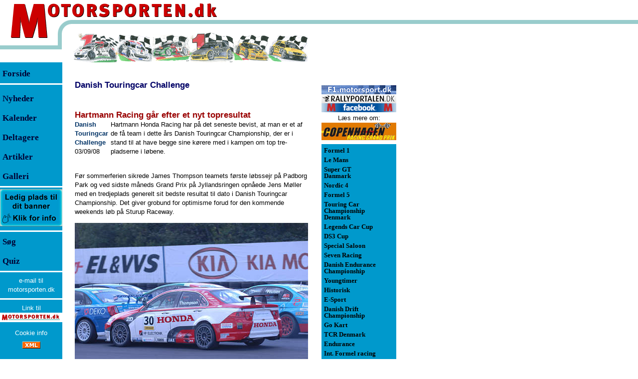

--- FILE ---
content_type: text/html; Charset=utf-8
request_url: https://www.motorsporten.dk/news.asp?aID=33129
body_size: 53970
content:
<!DOCTYPE HTML >
<html prefix="og: http://ogp.me/ns#" xmlns:fb="http://www.facebook.com/2008/fbml">
<head>
<meta http-equiv="X-UA-Compatible" content="IE=edge" />
<meta http-equiv="Content-Type" content="text/html; charset=utf-8">
<title>Motorsporten.dk - Danish Touringcar Challenge - Hartmann Racing g&#229;r efter et nyt topresultat</title>
<meta name="GENERATOR" content="Notepad">

<meta name="description" content="Hartmann Honda Racing har på det seneste bevist, at man er et af de få team i dette års Danish Touringcar Championship, der er i stand til at have begge sine kørere med i kampen om top tre-pladserne i løbene.">

<meta name="keywords" content="motorsport,nyheder,formel 1,formel-1,formula one,formula 1,race,billeder,anmeldelser,resultater,DTC,1600 challendge,supercup,advan,formel,le mans,ALMS,ELMS,cart">
<meta name="category" content="Sport">
<meta name="category" content="Motorsport">
<meta name="Identifier-URL" content="https://motorsporten.dk/">
<meta name="audience" content="alle,all">
<meta name="page-topic" content="Dansk og international motorsport. Nyheder, Resultater, Anmeldelser">
<meta name="robots" content="ALL">
<meta name="rating" content="General">
<meta name="distribution" content="global">
<meta name="language" content="DA, da, DK, dk, dansk, danish">
<meta name="robots" content="index,follow">
<meta property="fb:app_id" content="496351220407567"/>

<link rel="canonical" href="https://www.Motorsporten.dk/news.asp?aid=33129&title=Danish+Touringcar+Challenge+%2D+Hartmann+Racing+g+%23229%3Br+efter+et+nyt+topresultat" />
<meta property="og:site_name" content="Motorsporten.dk" />
<meta property="og:title" content="Danish Touringcar Challenge - Hartmann Racing g&#229;r efter et nyt topresultat" />
<meta property="og:type" content="article" />
<meta property="og:url" content="https://www.Motorsporten.dk/news.asp?aid=33129&title=Danish+Touringcar+Challenge+%2D+Hartmann+Racing+g+%23229%3Br+efter+et+nyt+topresultat" />
<meta property="og:description" content="Hartmann Honda Racing har på det seneste bevist, at man er et af de få team i dette års Danish Touringcar Championship, der er i stand til at have begge sine kørere med i kampen om top tre-pladserne i løbene." />

<meta name="twitter:card" content="summary" />
<meta name="twitter:title" content="Danish Touringcar Challenge - Hartmann Racing g&#229;r efter et nyt topresultat" />
<meta name="twitter:description" content="Hartmann Honda Racing har på det seneste bevist, at man er et af de få team i dette års Danish Touringcar Championship, der er i stand til at have begge sine kørere med i kampen om top tre-pladserne i løbene." />
<meta name="twitter:site" content="@motorsporten" />
<meta name="twitter:creator" content="@motorsporten" />


<meta property="og:image" content="https://www.motorsporten.dk/images/motorsporten.jpg" />
<meta property="article:published_time" content="2008-09-03 03:30" />
<meta property="article:section" content="Danish Touringcar Challenge" />
<link rel="publisher" href="https://www.Motorsporten.dk/"/>

<meta property="fb:admins" content="100000827931963"/>
<!--
<meta property="fb:admins" content="100005016603957,100000827931963"/>
-->
<link rel="shortcut icon" href="/favicon.ico">
<!-- Global site tag (gtag.js) - Google Analytics -->
<script async src="https://www.googletagmanager.com/gtag/js?id=G-6VMZSKY9LZ" type="text/javascript"
        data-type="application/javascript"
        data-name="googleAnalytics"></script>
<!-- Global site tag (gtag.js) - Google Analytics -->
<script async src="https://www.googletagmanager.com/gtag/js?id=UA-321189-7" type="text/javascript"
        data-type="application/javascript"
        data-name="googleAnalytics"></script>
<script type="text/javascript">
  window.dataLayer = window.dataLayer || [];
  function gtag(){dataLayer.push(arguments);}
  gtag('js', new Date());

  gtag('config', 'G-6VMZSKY9LZ');
</script>
<script async src="https://pagead2.googlesyndication.com/pagead/js/adsbygoogle.js?client=ca-pub-1952947284393364"
     crossorigin="anonymous"></script>

<!-- meta name="viewport" content="width=device-width, initial-scale=1.0" / -->
<meta name="viewport" content="width=device-width, initial-scale=0.86, maximum-scale=3.0, minimum-scale=0.86" />
<style type="text/css">html {
	height:100%;
	width:100%;
}
body {
	/* height:100%; */
	font-family:Verdana, Arial, Helvetica;
	font-size:10pt;color:#000000;
	margin:0px;padding:0px;
	background-image:url(/images/bgImage.gif);
	background-repeat:repeat-x;
}

tr.tiny td {line-height:0px; font-size: 4px;}
td  {font-family:Verdana, Arial, Helvetica;font-size:10pt;line-height:14pt;color:#000000;}

.tdListTitleCell, .tdIndexTitleCell {padding-bottom:8px}
.tdTxtCol td img  {vertical-align: bottom;}
.tdTxtCol td img[width="10"][height="8"] {vertical-align: middle;margin-top:-2px}
p, div.dCenter td[colspan="3"]  {font-family:Verdana, Arial, Helvetica;font-size:10pt;line-height:14pt;color:#000000}
div.dCenter tr[bgcolor="#CCFFFF"] td[colspan="3"] { font-size:8pt;line-height:11pt;}
div.dCenter tr td[colspan="3"]:has(hr:only-child) hr {margin-top:0px;margin-bottom:0px;}

.NoSpace {margin:0px;padding:0px}
.ForumList  {font-family:Verdana, Arial, Helvetica;font-size:8pt;color:#000000}
h1 {font-family:Verdana, Arial, Helvetica;font-size:13pt;line-height:15pt;margin-top:25pt; margin-bottom:1pt;color:#990000}
h1.newsTitle {margin-top:20pt;}
.frontContent td {padding-bottom:12pt}
.tblNewsListFront {margin-top:12pt}
.h1Dark {color:#330000;margin-top:20pt;margin-bottom:10pt;}
.rClass {font-family:Tahoma, Arial, helvetica;font-size:10pt;color:#000000}
.Small, .small {font-size:9pt}
.Smaller, .smaller {font-size:8pt}
.Smallest, .smallest {font-size:9px}
.rSmall {font-size:9pt}
.rSmaller {font-size:8pt}
.rSmallest {font-size:9px}
.rSmaller blockquote p {font-size:8pt;color:#666666}
.rSmaller blockquote td {font-size:8pt;color:#666666}
.bBlue {color:#003366}
.mLeft {font-size:13pt;font-weight:bold; line-height:29pt;color:#000033}
.mLeftF {font-size:13pt;font-weight:normal; line-height:29pt;color:#000000}
.mRight {font-size:10pt;font-weight:bold;line-height:10pt;padding:3px 0px 3px 0px;}
a {text-decoration:none;}
a.aRight {color:#000000}
a.aLink {color:#003366}
a:hover {text-decoration:underline;color:#003366}
a.aRight:hover {color:#000000}
a.aLink:hover {color:#003366}

img.spacer {
	display:block;
}

h1 a {color:#990000;}
h1 a:hover {text-decoration:underline;color:#003366}

.trFPadds, .trFPadds2, .divTopAddsM {
	display:none;
}
.trFPadds td, .trFPadds2 td {
	text-align:center;
}
.trFPadds .dFPadds {
/*	width:150px; */
/*	height:125px; */
	text-align:center;
	display:inline-block;
	vertical-align:middle;
	margin: 4px;
	border: solid 2px #0099CC;
}
.trFPadds2 .dFPadds2 {
	margin: 12px 0px 0px 0px;
}
.trFPadds .dFPadds img, .trFPadds2 .dFPadds2 img, .divTopAddsM img {
	display:block;
}
.topTable {
}

.topmenu {
	display:none;
}
.ifAdds468 {
	width:468px;
	border:0px;
}

.tdClassIndexAdSpine320, .ifAdSpine320 {
	display:none;
}

table>tbody>tr>td>img[width="468"][height="1"] {
	max-width:100% !important;
	height:1px;
display:inline-block;
float:left;
}


@media (max-width: 820px) {
body {
margin-bottom:105px;
}
.topmenu {
	display:block;
	position:fixed;
	line-height:4px;
	top:0px;
	left:0px;
	right:0px;
	background-image: url(/images/topbar.png);
	background-repeat:repeat-x;
	background-position:left bottom;
	z-index:10;
}
.topmenu .topimage {
	position:relative;
	margin-bottom:5px;max-width:100%;max-height:100%;
	top:0px;left:0px;
}
.topmenu .menuwrap {
	position:absolute;
	top:0px;left:0px;width:437px;
	box-sizing:border-box;max-width:100%;
	height:100%;
}
.topmenu .topMenuLink {
	position:absolute;
	left:0px;top:0px;
	width:100%;
	height:80px;

}
.topmenu .menuwrap .menu {
	position:absolute;
	left:0px;right:0px;bottom:0px;
	padding-left:30%;padding-bottom:3px;
	max-width:100%;
	white-space:nowrap;
}
.menu a {
	display:inline-block;
	min-width:38px;  
	padding: 5px 5px 5px 5px;
	margin: 5px 5px 10px 5px;
	border-bottom: 2px solid #335566;
	color:##335566;
	text-align: center;
	font-size:12px;
}

}
@media (max-width: 550px) {
	.menu a {
		font-size:9px;
	}
}
@media (max-width: 440px) {
	.menu a {
		font-size:9px;
		margin:5px 2px 10px 2px;
		padding:5px 2px 5px 2px;
	}
}

.dColLeft {
	width:150px;
	float:left;
	height:100%;
}
.dColRight {
	position:absolute;
	left:618px;
	top:130px;
	width:177px;
	padding-left:27px;
	float:left;
	height:100%;
	text-align:right;
	z-index:1;
}
.dMenuLeft, .dMenuRight {
	background-color:#0099CC;
	width:125px;
	height:100%;
	text-align:left;
}
.dMenuRight {
	width:150px;
}
.dCenter {
	position:absolute;
	left:150px;
	/* top:130px; */
	padding-top:8px;
	width:468px;
	float:left;
}
.topRightAds {
	position:absolute;left:645px;top:0px;z-index:2;
}
#divRightColAdds {
	position:absolute; left:820px;top:64px;width:160px;
}
.dBottomThings {
	clear:both;
}
@media (max-width: 820px) {
	body {
		background-image:none;
	}

	.topTable {
		display:none;
	}
	.dColLeft, .dColRight, .dBottomThings, .topRightAds {
		display:none;
		position:relative;
		top:auto;
		left:auto;
	}
	.dCenter {
		position:relative;
		top:100px;
		left:auto;
		width:auto;
		float:left; padding:0px 8px 0px 8px;
	}
	#divRightColAdds {
		position:relative;
		right:0px;
		left:auto;
		float:right;
	}
	.trFPadds {
		display:table-row;
	}
	.trFPadds td {
		border-top:solid 2px #0099CC;
		border-bottom:solid 2px #0099CC;
	}
}
@media (max-width: 820px) {
	.tbAddCol {
		padding-top:50px;
	}
}
@media (max-width: 560px) {
	.tbAddCol {
		display:none;
	}
	.dCenter {
		max-width:100% !important;
	}
	.tblBtnAd {
		max-width:100% !important;
	}
	.tdTxtCol>img, .tdTxtCol>p>img, .tdClassIndexAdd>a>img, .divClassIndexAdd>a>img, .tblBtnAd img {
		max-width:100% !important;
		height:auto;
	}
	.tdTxtCol>table {
		width:100%;
		max-width:100% !important;
	}
	.tdClassIndexAdSpine320 {
		display:table-cell;
		padding-top:5px;
		padding-bottom:5px;
		margin:0px auto 0px auto;
	}
	.ifAdSpine320 {
		display:block;
		width:320px;
		height:160px; 
		border:0px;
	}
	.trFPadds2 {
		display:table-row;
	}
	.divTopAddsM {
		display:block;
	}
}
@media (max-width: 468px) {
	.ifAdds468 {
		width:305px;
	}
	.dCenter img[OriWidth] {
		max-width:100% !important;
		height:auto;
	}

	.tblPage, .tblTxtCol, .tblProfil, .tblProfilInfo, .tblNewsIndex, .tblCalendar, .tblClassInfo, .tblClassDrivers {
		max-width:100% !important;
	}
	.tblProfil img[width="468"][height^="3"], .tblProfilInfo img[width="468"][height^="3"], .tblProfilInfo img[width="430"][height^="3"], .tblProfilInfo img[width="430"][height^="2"] {
		max-width:100% !important;
		height:auto;
	}
	.tblProfil tr td table[width="468"], .tblProfilInfo tr td table[width="468"] {
		max-width:100% !important;
		width:100% !important;
	}
	.tblProfil img[width="468"][height="1"], .tblProfilInfo img[width="468"][height="1"] {
		max-width:100% !important;
		width:100% !important;
		height:1px;
	}
	.tblNewsIndex tr, .tblNewsIndex tr td, .tblProfilInfo tr, .tblProfilInfo tr td, .tblCalendar tr, .tblCalendar tr td, .tblClassDrivers tr, .tblClassDrivers tr td {height:42px}
.tblCalendar tr, .tblCalendar tr td[colspan="3"] {height:12px}
	.tdClassCal {line-height:40px}
	.tblNewsIndex tr td:nth-child(2) {display:inline}
	.tblNewsIndex tr td:nth-child(3) {display:block;width:120px}
}
.msImgCont {
	position:absolute;
	left:0px;
	top:0px;
	background-color:#f4f4f5;
	padding:20px;
	z-index:4;
}
.msImgCont div {
	color: #660000;
}

table.tblRes {
	border-top:solid 1px #333333;
	width:468px;
}
table.tblRes td {
	font-size:10px;
	padding: 1px 1px 1px 1px;
	vertical-align:top;
	color: #003366;
}
tr.trComment td {
	font-size:10px;
	padding-left:2px;
	color: #003366;
}
tr.trComment td p {
	font-size:10px;
	color: #003366;
	padding:0px;
	margin:0px;
}
table.tblRes tr.headRow td {
	font-weight:700;
	color: #d22020;
}
table.tblRes tr.row0 td {
	border-top:solid 1px #cccccc;
}
table.tblRes tr.row0t td, tr.rowa0t td {
	border-top:solid 1px #333333;
}
table.tblRes tr.rowa0 td {
	border-top:solid 1px #666666;
}
table.tblRes tr.rowa1 td,tr.rowa2 td {
	border-top:solid 1px #cccccc;
}
table.tblRes tr.rowb0 td {
	border-bottom:solid 1px #333333;
}

table.tblRes td.tdcent {
	text-align:center;
	white-space:nowrap;
}
table.tblRes td.tdrigh {
	text-align:right;
	white-space:nowrap;
	padding-left:2px;
}

tr.trGotMeLostMe td {
	background-color:#0099CC;
	color:#000033;
	cursor:pointer;
}

tr.trGotMeLostMe:hover td {
	background-color:#ffffff;
	color:#0099CC;
	cursor:pointer;
}
div.dAdManItem:has(div iframe) {
border-top: solid 1px #666666;
border-bottom: solid 1px #666666;
padding-top:8px;padding-bottom:8px;
}</style>
<!-- link rel="stylesheet" href="/inc/ms_20150812_1556.css" / -->


<script async src="https://securepubads.g.doubleclick.net/tag/js/gpt.js"
    crossorigin="anonymous" ></script>    
<script>    
window.googletag = window.googletag || { cmd: [] };    
</script>


<script language="JavaScript" type="text/javascript">

var pageTracker1=false;
var pageTracker7=false;

var hasUnescape=true;
try {
	var t=unescape("t");
} catch (e) {
	hasUnescape=false;
}

aColors = new Array('#000000','#0099CC','#000000','#FFFFFF');

function gotMe(inp,frontCol,backCol) {
	if (!frontCol) {
		frontCol=1;
	}
	if (!backCol) {
		backCol=3;
	}
	if (inp.children) {
		for (var i=0;i<inp.children.length;i++) {
			inp.children[i].style.backgroundColor=aColors[backCol]; //"#FFFFFF";
			inp.children[i].style.color=aColors[frontCol]; //"#0099CC";
		}
	}
}
function lostMe(inp,frontCol,backCol) {
	if (!frontCol) {
		frontCol=3;
	}
	if (!backCol) {
		backCol=1;
	}
	if (inp.children) {
		for (var i=0;i<inp.children.length;i++) {
			inp.children[i].style.backgroundColor=aColors[backCol]; //"#0099CC";
			inp.children[i].style.color=aColors[frontCol]; //"#FFFFFF";
		}
	}
}
function fnNAF(fURL,fText){
	if (window.external && window.external.NavigateAndFind) {
		window.external.NavigateAndFind("https://www.motorsporten.dk/"+fURL,fText,"");
		return false;
	}
}

function SwapImages1(inpImg,OtherID) {
	if (!OtherID) {
		OtherID="BigImg";
	}
	OtherImg=false;
	OtherTxt=false;
	if (document.getElementById) {
		OtherImg=document.getElementById(OtherID);
		OtherTxt=document.getElementById(OtherID+"Txt");
	} else if (document.all) {
		OtherImg=document.all(OtherID);
		OtherTxt=document.all(OtherID+"Txt");
	}
	if (OtherImg) {
		SaveSrc     =inpImg.src;
		SaveTitle   =""+inpImg.title;
		if (SaveTitle=="undefined") {
			SaveTitle="";
		} else {
			SaveTitle=SaveTitle.replace(/\n/gi,"<br>");
		}
		inpImg.src  =OtherImg.src;
		oTitle=""+OtherImg.title;
		if (oTitle=="undefined") {
			oTitle="";
		} else {
			oTitle=oTitle.replace(/<br>/gi,"\n");
		}
		inpImg.title=oTitle;
		OtherImg.src=SaveSrc;
		OtherImg.title=SaveTitle;
		if (OtherTxt) {
			OtherTxt.innerHTML=OtherImg.title;
		}
	}
}

function SwapImages(inpImg,OtherID) {
	if (!OtherID) {
		OtherID="BigImg";
	}
	OtherImg=false;
	OtherTxt=false;
	if (document.getElementById) {
		OtherImg=document.getElementById(OtherID);
		OtherTxt=document.getElementById(OtherID+"Txt");
	} else if (document.all) {
		OtherImg=document.all(OtherID);
		OtherTxt=document.all(OtherID+"Txt");
	}
	if (!OtherTxt) {
		OtherTxt=document.getElementById("BigImgTxt");
	}
	if (OtherImg) {
		SaveSrc     =inpImg.src;
		SaveTitle   =""+inpImg.title;
		SaveWidth	=inpImg.width;
		SaveHeight	=inpImg.height;
		if (SaveTitle=="undefined") {
			SaveTitle="";
		}

		inpImg.src  =OtherImg.src;
		if (OtherImg.width>OtherImg.height) {
			inpImg.width=73;
			inpImg.removeAttribute("height");
		} else {
			inpImg.height=73;
			inpImg.removeAttribute("width");
		}
		oTitle=""+OtherImg.title;
		if (oTitle=="undefined") {
			oTitle="";
		} else {
			oTitle=oTitle.replace(/<br>/gi,"\n");
		}
		inpImg.title=oTitle;

		OtherImg.src=SaveSrc;
		if (false && SaveHeight>SaveWidth) {
			OtherImg.removeAttribute("width");
			OtherImg.height=468;
		} else {
			OtherImg.width=468;
			OtherImg.removeAttribute("height");
		}
		OtherImg.title=SaveTitle;
		if (OtherTxt) {
			OtherTxt.innerHTML=SaveTitle.replace(/\n/gi,"<br>");
		}
	}
}

function getPosition(inp) {
	var ofsX=inp.offsetLeft;
	var ofsY=inp.offsetTop;
	while (inp.offsetParent) {
		inp=inp.offsetParent;
		ofsX+=inp.offsetLeft;
		ofsY+=inp.offsetTop;
	}
	return [ofsX,ofsY];
}
var msImgContainer=false;
function msImgShowFull(inp) {
	if (msImgContainer) {
		document.body.removeChild(msImgContainer);
		msImgContainer=false;
		return;
	}
	var OriHeight=parseInt(inp.getAttribute("OriHeight"),10);
	var OriWidth=parseInt(inp.getAttribute("OriWidth"),10);
	if (!msImgContainer) {
		msImgContainer=document.createElement("div");
	}
	if (msImgContainer) {
		if (OriHeight && OriWidth) {
			if (OriWidth>1280) {
				OriHeight=Math.round((1280/OriWidth)*OriHeight);
				OriWidth=1280;
			}
			if (OriHeight>1024) {
				OriWidth=Math.round((1024/OriHeight)*OriWidth);
				OriHeight=1024;
			}
		}
		msImgContainer.className="msImgCont";
		document.body.appendChild(msImgContainer);
		var dupNode=inp.cloneNode(false);
		dupNode.setAttribute("IsClone","1");
		var newImg=msImgContainer.appendChild(dupNode);
		var newPos=getPosition(inp);
		var msImgText=document.createElement("div");
		msImgText.innerHTML=newImg.title;
		var newImgText=msImgContainer.appendChild(msImgText);
		if (OriHeight && OriWidth) {
			ofsX=Math.round((OriWidth-inp.offsetWidth)/2)-20;
			ofsY=Math.round((OriHeight-inp.offsetHeight)/2)-20;
			newImg.width=OriWidth;
			newImg.height=OriHeight;
			msImgContainer.style.left=(newPos[0]-ofsX<0?0:newPos[0]-ofsX)+"px";
			msImgContainer.style.top=(newPos[1]-ofsY<0?0:newPos[1]-ofsY)+"px";
		} else {
			newImg.removeAttribute("width");
			newImg.removeAttribute("height");
			msImgContainer.style.left="0px";
			msImgContainer.style.top=newPos[1]+"px";
		}
		newImg.align="";
		newImg.title="";

	}
}
function msImgShowNorm(inp) {
	if (inp.getAttribute("IsClone")=="1") {
		var p=inp.parentNode;
		document.body.removeChild(p);
		msImgContainer=false;
	}
}

function msImgShowClick(inp) {
	msImgShowFull(inp);
}
function msImgShowMouseOver(inp) {
	var OriWidth=parseInt(inp.getAttribute("OriWidth"),10);
	var ShwWidth=parseInt(inp.getAttribute("width"),10);
	inp.style.cursor="pointer";
}
function msImgShowMouseOut(inp) {
	msImgShowNorm(inp);
}

function showWinStatus(newStatus) {
	if (newStatus) {
		window.status=newStatus;
	} else {
		window.status="";
	}
}
function menuHeightSet() {
	var lcol=document.getElementById("dColLeft");
	var ccol=document.getElementById("dColCenter");
	var dh=(document.documentElement && document.documentElement.scrollHeight>document.body.scrollHeight?document.documentElement.scrollHeight:document.body.scrollHeight)-(lcol?lcol.offsetTop:0);
	if (dh>ccol.scrollHeight+50) dh=ccol.scrollHeight+50;
	if (dh<1504) dh=1504;
	if (lcol) {
		lcol.style.height=dh+"px";
	}
	var rcol=document.getElementById("dColRight")
	if (rcol) {
		rcol.style.height=dh+"px";
	}
}
function PageLoad() {
	menuHeightSet();
	getWindowSize();
}

var screenState="web";
var clientAdds=new Array();
var scWidth=0;
var scHeight=0;
function getWindowSize(skip) {
	scWidth=0;scHeight=0;
	var uaL=navigator.userAgent.toLowerCase();
	if (!scWidth && window.screen && uaL.indexOf('firefox') > -1 && uaL.indexOf("android") > -1){ scWidth=screen.width; scHeight=screen.height; }
	if (!scWidth){ scWidth=window.innerWidth; }
	if (!scHeight){scHeight=window.innerHeight; }
	if (!scWidth && window.screen){ scWidth=screen.width; }
	if (!scHeight && window.screen){scHeight=screen.height;}
	if (!scWidth){scWidth = document.body.clientWidth;}
	if (!scHeight){scHeight = document.body.clientHeight;}
	if (!scWidth){scWidth=0;}
	if (!scHeight){scHeight=0;}

	screenState="web";
	if (scWidth>0) {
		if (scWidth<768){screenState='mobile';}
		else if (scWidth<1280){screenState='tablet';}
	}
	if (uaL.indexOf('iphone')>0){screenState='mobile';}
	if (!skip) {
		for (var a=0;a<clientAdds.length;a++) {
			var c=clientAdds[a];
			if (scWidth>c[0] && scWidth<c[1]) {
				var d=document.getElementById(c[2]);
				if (d) {
					var e=document.createElement(c[3]);
					var f=c[4];
					for (var b=0;b<f.length;b+=2) {
						e.setAttribute(f[b],f[b+1]);
					}
					d.appendChild(e);
				}
				clientAdds.splice(a,1);
				a--;
			}
		}
	}
}
getWindowSize(true);



</script>
<!-- script async src="//cpm.adspine.com/x/s/0/8/spine.js"></script -->
</head>
<body bgcolor="#FFFFFF"  link="#993333" vlink="#993333" alink="#336699"  onload="PageLoad()" onresize="getWindowSize()">


<div id="fb-root"></div>
<script>
var ScriptCount=0;
function dynamicLoadJS(scriptName) {	
	var head = document.getElementsByTagName("head")[0];	    
	script = document.createElement('script');	
	script.id = "DynaScript"+ScriptCount;	
	script.type = 'text/javascript';	
	script.src = scriptName;	
	head.appendChild(script);
	ScriptCount++;
}
</script>
<script  type="text/plain"
        data-type="application/javascript"
        data-name="facebook">
window.fbAsyncInit = function() {
  FB.init({
            appId      : '496351220407567', // App ID
            status     : true, // check login status
            cookie     : true, // enable cookies to allow the server to access the session
            xfbml      : true  // parse XFBML
          });
  FB.Event.subscribe('comment.create', function(response) {
    dynamicLoadJS("/inc/fb.comment.asp?do=create&href="+response.href+"&commentid="+response.commentID+"&articleid=33129");
  });
  FB.Event.subscribe('comment.remove', function(response) {
    dynamicLoadJS("/inc/fb.comment.asp?do=remove&href="+response.href+"&commentid="+response.commentID+"&articleid=33129");
  });

};


(function(d, s, id) {
  var js, fjs = d.getElementsByTagName(s)[0];
  if (d.getElementById(id)) return;
  js = d.createElement(s); js.id = id;
  js.src = "//connect.facebook.net/da_DK/all.js";
  fjs.parentNode.insertBefore(js, fjs);
}(document, 'script', 'facebook-jssdk'));


</script>

<TABLE BORDER=0 CELLPADDING=0 CELLSPACING=0 class="topTable">
<TR class="tiny"><TD ROWSPAN=3><a href="/"><IMG SRC="/images/M2.gif" WIDTH=96 HEIGHT=77 border=0 alt="Motorsporten.dk - Dansk motorsport og international motorsport med dansk deltagelse. Nyheder, artikler, resultater og anmeldelser"></a></TD>
<TD COLSPAN=2 valign=top><IMG SRC="/images/otorsporten3.gif" WIDTH=386 HEIGHT=40 alt="Motorsporten.dk"></TD>
<TD ROWSPAN=2><IMG SRC="/images/spacer.gif" WIDTH=135 HEIGHT=65 alt=""></TD>
<TD><IMG SRC="/images/spacer.gif" WIDTH=1 HEIGHT=40 alt=""></TD></TR>
<TR class="tiny"><TD ROWSPAN=3><IMG SRC="/images/left_circle2.gif" WIDTH=52 HEIGHT=85 alt=""></TD>
<TD><IMG SRC="/images/spacer.gif" WIDTH=334 HEIGHT=25 alt=""></TD>
<TD><IMG SRC="/images/spacer.gif" WIDTH=1 HEIGHT=25 alt=""></TD></TR>
<TR class="tiny"><TD COLSPAN=2 ROWSPAN=2><IMG SRC="/images/ms_banner_2009.gif" WIDTH=469 HEIGHT=60 alt="Nyheder fra dansk motorsport, og international motorsport med dansk deltagelse."></TD>
<TD><IMG SRC="/images/spacer.gif" WIDTH=1 HEIGHT=12 alt=""></TD></TR>
<TR class="tiny"><TD><IMG SRC="/images/left_line2.gif" WIDTH=96 HEIGHT=48 alt=""></TD>
<TD><IMG SRC="/images/spacer.gif" WIDTH=1 HEIGHT=48 alt=""></TD></TR>
</TABLE>

<div class="topmenu" id="dTopMenu"><img class="topimage" alt="Motorsporten.dk - Dansk motorsport og international motorsport med dansk deltagelse. Nyheder, artikler, resultater og anmeldelser" src="/images/motorsporten_top.gif" border="0" />
<div class="menuwrap"><a href="/"><img class="topMenuLink" SRC="/images/spacer.gif" alt="" border=0></a>
<div class="menu"><a class="aMenuCal" href="/calendar.asp">Kalender</a><a class="aMenuNews" href="/nindex.asp">Nyheder</a><a class="aMenuSoeg" href="/search.asp">Søg</a><a class="aMenuJob" href="/nindex.asp?cID=57">Job og handel</a></div></div>
</div>

<table id="tblPage" cellspacing=0 cellpadding=0 border=0 width="100%">
<tr><td valign=top><div class="dColLeft" id="dColLeft"><div class="dMenuLeft"><table width=125 cellspacing=0 cellpadding=0 border=0>
<tr class="tiny"><td width=5 height=3  bgcolor="#0099CC"><img width=5 height=3 src="/images/blank.gif" border=0 alt=""></td><td bgcolor="#0099CC" height=3><img width=120 height=3 src="/images/blank.gif" border=0 alt=""></td>
<tr id="tr0" class="trGotMeLostMe" onclick="document.location.href='/'" ><td width=4 height=28 bgcolor="#0099CC">&nbsp;</td><td bgcolor="#0099CC" height=28 class=mLeftF><a href="/" class=mLeft><font face="Verdana">Forside</font></a></td>
<tr class="tiny"><td width=5 height=3  bgcolor="#FFFFFF"><img width=5 height=3 src="/images/blank.gif" border=0 alt=""></td><td bgcolor="#FFFFFF" height=3><img width=120 height=3 src="/images/blank.gif" border=0 alt=""></td>
<tr class="tiny"><td width=5 height=8  bgcolor="#0099CC"><img width=5 height=8 src="/images/blank.gif" border=0 alt=""></td><td bgcolor="#0099CC" height=8><img width=120 height=8 src="/images/blank.gif" border=0 alt=""></td>
<tr id="tr1" class="trGotMeLostMe" onclick="document.location.href='/nindex.asp'" ><td width=4 bgcolor="#0099CC">&nbsp;</td><td bgcolor="#0099CC" height=28 valign=middle class=mLeft><a href="/nindex.asp" class=mLeft><font face="Verdana">Nyheder</font></a></td>
<tr id="tr2" class="trGotMeLostMe" onclick="document.location.href='/calendar.asp#ToDay'" ><td width=4 bgcolor="#0099CC">&nbsp;</td><td bgcolor="#0099CC" height=28 valign=middle class=mLeft><a href="/calendar.asp" class=mLeft><font face="Verdana">Kalender</font></a></td>
<tr id="tr3" class="trGotMeLostMe" onclick="document.location.href='/classes.asp'" ><td width=4 bgcolor="#0099CC">&nbsp;</td><td bgcolor="#0099CC" height=28 valign=middle class=mLeft><a href="/classes.asp" class=mLeft><font face="Verdana">Deltagere</font></a></td>
<tr id="tr4" class="trGotMeLostMe" onclick="document.location.href='/nindex.asp?a=1'" ><td width=4 bgcolor="#0099CC">&nbsp;</td><td bgcolor="#0099CC" height=28 valign=middle class=mLeft><a href="/nindex.asp?a=1" class=mLeft><font face="Verdana">Artikler</font></a></td>
<tr id="tr5" class="trGotMeLostMe" onclick="document.location.href='/nindex.asp?a=3'" ><td width=4 bgcolor="#0099CC">&nbsp;</td><td bgcolor="#0099CC" height=28 valign=middle class=mLeft><a href="/nindex.asp?a=3" class=mLeft><font face="Verdana">Galleri</font></a></td>
<tr id="tr6" class="trGotMeLostMe" onclick="document.location.href='/nindex.asp?a=2'" style="cursor:hand;display:none"><td width=4 bgcolor="#0099CC">&nbsp;</td><td bgcolor="#0099CC" height=28 valign=middle class=mLeft><a href="/nindex.asp?a=2" class=mLeft><font face="Verdana">Stillinger</font></a></td>
<tr class="tiny"><td width=5 height=3  bgcolor="#FFFFFF"><img width=5 height=3 src="/images/blank.gif" border=0 alt=""></td><td bgcolor="#FFFFFF" height=3><img width=120 height=3 src="/images/blank.gif" border=0 alt=""></td>
	<tr><td colspan=2 align=center><A HREF="/redir.asp?id=266&url=https://www.motorsporten.dk/prisliste" target="_blank" onclick="if (parent.pageTracker7) parent.pageTracker7._trackPageview('/redir.asp?url=https://www.motorsporten.dk/prisliste');" title="Er du interesseret i annoncering på Motorsporten.dk?"><img src="/Reklamer/MS-Annonce-125x75.jpg"  vspace="3"  height="75" width="125" border=0 alt="Er du interesseret i annoncering på Motorsporten.dk?"></a></td>
	<tr class="tiny"><td width=5 height=3  bgcolor="#FFFFFF"><img width=5 height=3 src="/images/blank.gif" border=0 alt=""></td><td bgcolor="#FFFFFF" height=3><img width=120 height=3 src="/images/blank.gif" border=0 alt=""></td>
<tr class="trGotMeLostMe" onclick="document.location.href='/search.asp'" ><td width=4 bgcolor="#0099CC">&nbsp;</td><td bgcolor="#0099CC" height=28 valign=middle class=mLeft><a href="/search.asp" class=mLeft><font face="Verdana">S&oslash;g</font></a></td>
<tr class="trGotMeLostMe" onclick="window.open('/Quiz/','quiz','width=600,height=500,toolbar=0,scrollbars=1,resizable=1,menubar=0');return false" ><td width=4 bgcolor="#0099CC">&nbsp;</td><td bgcolor="#0099CC" height=28 valign=middle class=mLeft><a href="/quiz/" class=mLeft><font face="Verdana">Quiz</font></a></td>

<tr class="tiny"><td width=4 height=3  bgcolor="#FFFFFF"><img width=5 height=3 src="/images/blank.gif" border=0 alt=""></td><td bgcolor="#FFFFFF" height=3><img width=120 height=3 src="/images/blank.gif" border=0 alt=""></td>
<tr class="tiny"><td width=4 height=8  bgcolor="#0099CC"><img width=5 height=8 src="/images/blank.gif" border=0 alt=""></td><td bgcolor="#0099CC" height=8><img width=120 height=8 src="/images/blank.gif" border=0 alt=""></td>

<tr><td colspan=2 align=center><A href="mailto:pressoffice@motorsporten.dk" style="font-size:10pt;color:#FFFFFF">e-mail til<br>motorsporten.dk</A></td>
<tr class="tiny"><td width=4 height=8  bgcolor="#0099CC"><img width=5 height=8 src="/images/blank.gif" border=0 alt=""></td><td bgcolor="#0099CC" height=8><img width=120 height=8 src="/images/blank.gif" border=0 alt=""></td>
<tr class="tiny"><td width=4 height=3  bgcolor="#FFFFFF"><img width=5 height=3 src="/images/blank.gif" border=0 alt=""></td><td bgcolor="#FFFFFF" height=3><img width=120 height=3 src="/images/blank.gif" border=0 alt=""></td>
<tr class="tiny"><td width=4 height=8  bgcolor="#0099CC"><img width=5 height=8 src="/images/blank.gif" border=0 alt=""></td><td bgcolor="#0099CC" height=8><img width=120 height=8 src="/images/blank.gif" border=0 alt=""></td>
<tr><td colspan=2 align=center><A href="/news.asp?aID=1926" style="font-size:10pt;color:#FFFFFF">Link til<br><img src="/images/ms_link_small.gif" height=19 width=125 border=0 alt="Motorsporten.dk" title="Link til Motorsporten.dk"></A></td>
<tr class="tiny"><td width=4 height=8  bgcolor="#0099CC"><img width=5 height=8 src="/images/blank.gif" border=0 alt=""></td><td bgcolor="#0099CC" height=8><img width=120 height=8 src="/images/blank.gif" border=0 alt=""></td>
<tr><td colspan=2 align=center><A href="/news.asp?aID=54279" style="font-size:10pt;color:#FFFFFF">Cookie info</A></td>
<tr class="tiny"><td width=4 height=8  bgcolor="#0099CC"><img width=5 height=8 src="/images/blank.gif" border=0 alt=""></td><td bgcolor="#0099CC" height=8><img width=120 height=8 src="/images/blank.gif" border=0 alt=""></td>

<tr><td colspan=2 align=center><A href="/rssindex.asp" style="font-size:10pt;color:#FFFFFF" title="rss feed"><img src="/images/xml.gif" height=14 width=36 border=0 alt="rss-feed"></A></td>
</table><noscript><a href="reflist.asp">Referer links</a></noscript></div></div>
<div class="dCenter" id="dColCenter">
<h1 class="h1Dark"><A style='color:#000066' href='nindex.asp?cID=447'>Danish Touringcar Challenge</A><!-- 447 --></h1><table cellspacing=0 cellpadding=0 border=0 bgcolor="#FFFFFF" width="100%" class="tblTxtCol">
<tr><td colspan=3><H1 class=newsTitle>Hartmann Racing går efter et nyt topresultat</H1></td>
<tr><td valign=top class="rClass" nowrap><b class="bBlue">Danish<br>Touringcar<br>Challenge&nbsp;</b><br>03/09/08&nbsp;<br><!-- img src="images/pTest.jpg" width=80 height=136 --></td>
<td width=5><img src=images/spacer.gif width=5 height=1 border=0></td>
<td valign=top class="tdTxtColSub"><P style="margin-top:0px;">Hartmann Honda Racing har på det seneste bevist, at man er et af de få team i dette års Danish Touringcar Championship, der er i stand til at have begge sine kørere med i kampen om top tre-pladserne i løbene.<br>&nbsp;</P></td></tr>
<tr><td colspan=3 class="tdClassIndexAdSpine320"><div style="margin:0px auto 0px auto;width:468px;"><ins id="addNewsPreBody" class="disadsbygoogle"
     style="display:block"
     data-ad-format="fluid"
     data-ad-layout-key="-fb+64+31-d5+c4"
     data-ad-client="ca-pub-1952947284393364"
     data-ad-slot="4388297768"></ins><script type="text/plain"
        data-type="application/javascript"
        data-name="adsense">
			var dWidth=(document.documentElement?document.documentElement.scrollWidth:document.body.scrollWidth);
			if (dWidth<560) {
				var x=document.getElementById("addNewsPreBody");
				if (x) {
					x.className="adsbygoogle";
					(adsbygoogle = window.adsbygoogle || []).push({});
				}
			}
			</script></div></td></tr>
<tr><td colspan=3 class="tdTxtCol">Før sommerferien sikrede James Thompson teamets første løbssejr på Padborg Park og ved sidste måneds Grand Prix på Jyllandsringen opnåede Jens Møller med en tredjeplads generelt sit bedste resultat til dato i Danish Touringcar Championship. Det giver grobund for optimisme forud for den kommende weekends løb på Sturup Raceway.
<P><img src="/Galleri_2008/DTC/99_Hartmann-Honda-Racing/Honda_James-Thompson_01-[Hartmann-Honda-Racing].jpg" height=311 width=468  title="James Thompson i den forreste ende af feltet."><br><font color=#990000>James Thompson i den forreste ende af feltet.<br>(Foto: Morten Kimer Hansen)</font><P>
”Jeg tror, at vi kommer til at køre stærkt, og teamet har også en god historik på banen,” siger teamejer Hans Hartmann. ”Thompsons kvaliteter kender vi jo alle, og Møller gør det også rigtig godt for tiden, og hvis begge er klar, når det gælder, skal det nok gå godt. Samtidig har vi også to testdage på banen inden løbet, og vi forventer måske også at have lidt i ærmet fra vores tekniske leverandører, så nu skal det være.”
<P>
”Vi skal bare gøre det, som vi gjorde ved sidste løb,” tilføjer Jens Møller. Han blev nummer tre i det indledende løb og lå på en femteplads i finalen, da han uforskyldt blev elimineret af en forankørende konkurrent, som pludselig fik teknisk defekt og blev langsom.
<P><img src="/Galleri_2008/DTC/99_Hartmann-Honda-Racing/Honda_Jens-Reno-Moeller_01-[Hartmann-Honda-Racing].jpg" height=347 width=468  title="Jens Møller havde meget at glæde sig over ved sidste DTC-løb."><br><font color=#990000>Jens Møller havde meget at glæde sig over ved sidste DTC-løb.<br>(Foto: Morten Kimer Hansen)</font><P>
”Jeg føler, at jeg dengang hørte til i den rigtige ende af feltet, og det skal jeg også bare bevise, at jeg gør denne gang,” siger Honda Accord-køreren. ”Drømmen må være at lave en kvalifkation, der er lige så god. Vi har vist, at det er muligt. Nu er kunststykket bare at gentage resultatet. Målet er at være blandt de 8-10 første i tidtagningen, og herfra kan alt ske.”
<P>
Den kommende weekends løb er dog specielt i forhold til de andre løb, der indgår i årets Danish Touringcar Championship.
<P>
”Sturup er jo en bane, hvor kvalifikationen bliver mere vigtig end noget andet sted i hele sæsonen. Laver vi en god kvalifikation ligesom sidst, har vi en god chance for en god weekend, hvis vi kan holde os ude at øretæverne,” siger Jens Møller. ”Er vi uheldige og blot bliver tolver, bliver det svært. Strategisk kan vi først planlægge løbet, når vi har resultatet af tidtagningen og ved, hvor vi skal starte. For mig er det vigtigt at holde tungen lige i munden og komme i top 3 i privat cuppen, men vi har to testedage på banen, så jeg tror, at vi får bid i kamelen. Vi har haft en kører i top tre i et af løbene ved alle afdelinger i år. Man skulle bare gøre som i WTCC, hvor der er præmieoverrækkelse efter hvert løb, for så havde vi også fået pokaler med hjem i år…”
<P>
”Tredje gang må være lykkens gang,” siger Hans Hartmann om det forestående løb på Sturup Raceway. ”Dommerafgørelser har gjort det svært for os i de seneste par løb, men vi håber, at vi denne gang kan få lov til at afgøre tingene på asfalten.”
<P>
<I>Hartmann Honda Racing</I><hr size="1">Læs mere om:<br><li><a title="James Thompson" href="/profil.asp?i=788&title=James+Thompson">James Thompson</a></li><li><a title="Jens Reno Møller" href="/profil.asp?i=501&title=Jens+Reno+M%C3%B8ller">Jens Reno Møller</a></li><li><a title="Hartmann Racing" href="/team.asp?i=183&title=Hartmann+Racing">Hartmann Racing</a></li><li><a title="Sturup Raceway" href="/track.asp?i=103&title=Sturup+Raceway">Sturup Raceway</a></li><li><a title="07/09/08 - Sturup Raceway - Danish
Touringcar
Challenge - DTC mesterskabet" href="/nindex.asp?eID=2716&title=07%2F09%2F08+%2D+Sturup+Raceway+%2D+DanishTouringcarChallenge+%2D+DTC+mesterskabet">07/09/08 - Sturup Raceway - Danish Touringcar Challenge - DTC mesterskabet</a></li></td>

<tr><td colspan="3">&nbsp;</td></tr></table>

<br><hr size="1"><br>
<fb:comments href="https://www.motorsporten.dk/news.asp?aID=33129" num_posts="4" width="100%" data-width="100%"></fb:comments>

</div><script type="text/javascript">menuHeightSet()</script>

<div id="dColRight" class="dColRight"><div class="dMenuRight">

<div style="background-color:#FFFFFF">
<img src="/images/blank.gif" width=1 height=36 alt=""></div><table width=150 cellspacing=0 cellpadding=0 border=0 style="background-color:#0099CC">
<tr class="tiny"><td width=150 colspan=2 bgcolor="#0099CC" height=18><a href="/redir.asp?id=188&url=https://f1.motorsport.dk/" target="_blank" onmousemove="showWinStatus('http://f1.motorsport.dk/')" onmouseout="showWinStatus()" onclick="if (window.pageTracker7) pageTracker7._trackPageview('/redir.asp?url=http://f1.motorsport.dk/');"><img width=150 height=18 src="/images/formel-1-2004.gif" border=0 alt="Bes&oslash;g f1.motorsport.dk - F1 resultater og statistik"></a></td>
<!-- tr class="tiny"><td width=150 colspan=2 bgcolor="#0099CC" height=18><a href="/redir.asp?id=189&url=http://www.FormulaRenault.dk/" target="_blank" onmousemove="showWinStatus('http://www.FormulaRenault.dk/')" onmouseout="showWinStatus()" onclick="if (window.pageTracker7) pageTracker7._trackPageview('/redir.asp?url=http://www.FormulaRenault.dk/');"><img width=150 height=18 src="/homepages/FormelRenault/images/formularenault_150x18.gif" border=0 alt="Bes&oslash;g FormulaRenault.dk"></a></td -->
<!--tr class="tiny"><td width=150 colspan=2 bgcolor="#0099CC" height=18><a href="/redir.asp?id=190&url=http://spidercup.motorsport.dk/" target="_blank" onmousemove="showWinStatus('http://spidercup.motorsport.dk/')" onmouseout="showWinStatus()" onclick="if (window.pageTracker7) pageTracker7._trackPageview('/redir.asp?url=http://spidercup.motorsport.dk/');"><img width=150 height=18 src="/homepages/SpiderRacing/Website/rpres/SpiderCup_150x18.jpg" border=0 alt="Bes&oslash;g spiderracing.dk"></a></td-->
<tr class="tiny"><td width=150 colspan=2 bgcolor="#0099CC" height=18><a href="/redir.asp?id=191&url=https://www.RallyPortalen.dk/" target="_blank" onmousemove="showWinStatus('http://www.RallyPortalen.dk/')" onmouseout="showWinStatus()" onclick="if (window.pageTracker7) pageTracker7._trackPageview('/redir.asp?url=http://www.RallyPortalen.dk/');"><img width=150 height=18 src="/homepages/RallyPortalen/Website/rpres/rallyportalen_150x18.gif" border=0 alt="Bes&oslash;g RallyPortalen.dk"></a></td>
<tr class="tiny"><td width=150 colspan=2 bgcolor="#0099CC" height=18><a href="/redir.asp?id=192&url=https://facebook.com/motorsporten/" target="_blank" onmousemove="showWinStatus('http://facebook.com/motorsporten/')" onmouseout="showWinStatus()" onclick="if (window.pageTracker7) pageTracker7._trackPageview('/redir.asp?url=http://facebook.com/morsporten/');"><img width=150 height=18 src="/images/MS-Facebook_150x18.png" border=0 alt="Bes&oslash;g os p&aring; Facebook"></a></td>

<tr class="tiny"><td width=5 height=3 bgcolor="#FFFFFF"><img src="/images/blank.gif" width=1 height=3 border=0 alt=""></td><td width=145 bgcolor="#FFFFFF" height=3><img src="/images/blank.gif" width=1 height=3 border=0 alt=""></td>
<tr><td width=150 colspan=2 bgcolor="#FFFFFF" align="center">L&aelig;s mere om:<br><a href="/redir.asp?url=https://www.motorsporten.dk/nindex.asp?ev=118&amp;yearmonth=2008"><img src="/Logos/cphrgp.gif" height=35 width=150 border=0 title="Læs mere om Copenhagen Racing Grand Prix"></a></td>
				
<tr class="tiny"><td width=5 height=3 bgcolor="#FFFFFF"><img src="/images/blank.gif" width=1 height=3 border=0 alt=""></td><td width=145 bgcolor="#FFFFFF" height=3><img src="/images/blank.gif" width=1 height=3 border=0 alt=""></td>
<tr class="tiny"><td width=5 height=3 bgcolor="#0099CC"><img src="/images/blank.gif" width=1 height=3 border=0 alt=""></td><td width=145 bgcolor="#0099CC" height=3><img src="/images/blank.gif" width=1 height=3 border=0 alt=""></td>

<tr class="trGotMeLostMe" onclick='document.location.href="nindex.asp?cID=20&amp;Year=2026"'><td width=5 bgcolor="#0099CC">&nbsp;</td><td bgcolor="#0099CC" valign=middle class=mRight><a class="aRight" href="nindex.asp?cID=20&amp;Year=2026"><font face="Verdana">Formel 1</font></a></td>
<tr class="trGotMeLostMe" onclick='document.location.href="nindex.asp?cID=31&amp;Year=2026"'><td width=5 bgcolor="#0099CC">&nbsp;</td><td bgcolor="#0099CC" valign=middle class=mRight><a class="aRight" href="nindex.asp?cID=31&amp;Year=2026"><font face="Verdana">Le Mans</font></a></td>
<tr class="trGotMeLostMe" onclick='document.location.href="nindex.asp?cID=561&amp;Year=2026"'><td width=5 bgcolor="#0099CC">&nbsp;</td><td bgcolor="#0099CC" valign=middle class=mRight><a class="aRight" href="nindex.asp?cID=561&amp;Year=2026"><font face="Verdana">Super GT<br>Danmark</font></a></td>
<tr class="trGotMeLostMe" onclick='document.location.href="nindex.asp?cID=555&amp;Year=2026"'><td width=5 bgcolor="#0099CC">&nbsp;</td><td bgcolor="#0099CC" valign=middle class=mRight><a class="aRight" href="nindex.asp?cID=555&amp;Year=2026"><font face="Verdana">Nordic 4</font></a></td>
<tr class="trGotMeLostMe" onclick='document.location.href="nindex.asp?cID=495&amp;Year=2026"'><td width=5 bgcolor="#0099CC">&nbsp;</td><td bgcolor="#0099CC" valign=middle class=mRight><a class="aRight" href="nindex.asp?cID=495&amp;Year=2026"><font face="Verdana">Formel 5</font></a></td>
<tr class="trGotMeLostMe" onclick='document.location.href="nindex.asp?cID=562&amp;Year=2026"'><td width=5 bgcolor="#0099CC">&nbsp;</td><td bgcolor="#0099CC" valign=middle class=mRight><a class="aRight" href="nindex.asp?cID=562&amp;Year=2026"><font face="Verdana">Touring Car<br>Championship<br>Denmark</font></a></td>
<tr class="trGotMeLostMe" onclick='document.location.href="nindex.asp?cID=410&amp;Year=2026"'><td width=5 bgcolor="#0099CC">&nbsp;</td><td bgcolor="#0099CC" valign=middle class=mRight><a class="aRight" href="nindex.asp?cID=410&amp;Year=2026"><font face="Verdana">Legends Car Cup</font></a></td>
<tr class="trGotMeLostMe" onclick='document.location.href="nindex.asp?cID=514&amp;Year=2026"'><td width=5 bgcolor="#0099CC">&nbsp;</td><td bgcolor="#0099CC" valign=middle class=mRight><a class="aRight" href="nindex.asp?cID=514&amp;Year=2026"><font face="Verdana">DS3 Cup</font></a></td>
<tr class="trGotMeLostMe" onclick='document.location.href="nindex.asp?cID=16&amp;Year=2026"'><td width=5 bgcolor="#0099CC">&nbsp;</td><td bgcolor="#0099CC" valign=middle class=mRight><a class="aRight" href="nindex.asp?cID=16&amp;Year=2026"><font face="Verdana">Special Saloon</font></a></td>
<tr class="trGotMeLostMe" onclick='document.location.href="nindex.asp?cID=540&amp;Year=2026"'><td width=5 bgcolor="#0099CC">&nbsp;</td><td bgcolor="#0099CC" valign=middle class=mRight><a class="aRight" href="nindex.asp?cID=540&amp;Year=2026"><font face="Verdana">Seven Racing</font></a></td>
<tr class="trGotMeLostMe" onclick='document.location.href="nindex.asp?cID=238&amp;Year=2026"'><td width=5 bgcolor="#0099CC">&nbsp;</td><td bgcolor="#0099CC" valign=middle class=mRight><a class="aRight" href="nindex.asp?cID=238&amp;Year=2026"><font face="Verdana">Danish Endurance<BR>Championship</font></a></td>
<tr class="trGotMeLostMe" onclick='document.location.href="nindex.asp?cID=374&amp;Year=2026"'><td width=5 bgcolor="#0099CC">&nbsp;</td><td bgcolor="#0099CC" valign=middle class=mRight><a class="aRight" href="nindex.asp?cID=374&amp;Year=2026"><font face="Verdana">Youngtimer</font></a></td>
<tr class="trGotMeLostMe" onclick='document.location.href="nindex.asp?cID=13&amp;Year=2026"'><td width=5 bgcolor="#0099CC">&nbsp;</td><td bgcolor="#0099CC" valign=middle class=mRight><a class="aRight" href="nindex.asp?cID=13&amp;Year=2026"><font face="Verdana">Historisk</font></a></td>
<tr class="trGotMeLostMe" onclick='document.location.href="nindex.asp?cID=523&amp;Year=2026"'><td width=5 bgcolor="#0099CC">&nbsp;</td><td bgcolor="#0099CC" valign=middle class=mRight><a class="aRight" href="nindex.asp?cID=523&amp;Year=2026"><font face="Verdana">E-Sport</font></a></td>
<tr class="trGotMeLostMe" onclick='document.location.href="nindex.asp?cID=567&amp;Year=2026"'><td width=5 bgcolor="#0099CC">&nbsp;</td><td bgcolor="#0099CC" valign=middle class=mRight><a class="aRight" href="nindex.asp?cID=567&amp;Year=2026"><font face="Verdana">Danish Drift<br>Championship </font></a></td>
<tr class="trGotMeLostMe" onclick='document.location.href="nindex.asp?cID=36&amp;Year=2026"'><td width=5 bgcolor="#0099CC">&nbsp;</td><td bgcolor="#0099CC" valign=middle class=mRight><a class="aRight" href="nindex.asp?cID=36&amp;Year=2026"><font face="Verdana">Go Kart</font></a></td>
<tr class="trGotMeLostMe" onclick='document.location.href="nindex.asp?cID=519&amp;Year=2026"'><td width=5 bgcolor="#0099CC">&nbsp;</td><td bgcolor="#0099CC" valign=middle class=mRight><a class="aRight" href="nindex.asp?cID=519&amp;Year=2026"><font face="Verdana">TCR Denmark</font></a></td>
<tr class="trGotMeLostMe" onclick='document.location.href="nindex.asp?cID=356&amp;Year=2026"'><td width=5 bgcolor="#0099CC">&nbsp;</td><td bgcolor="#0099CC" valign=middle class=mRight><a class="aRight" href="nindex.asp?cID=356&amp;Year=2026"><font face="Verdana">Endurance</font></a></td>
<tr class="trGotMeLostMe" onclick='document.location.href="nindex.asp?cID=195&amp;Year=2026"'><td width=5 bgcolor="#0099CC">&nbsp;</td><td bgcolor="#0099CC" valign=middle class=mRight><a class="aRight" href="nindex.asp?cID=195&amp;Year=2026"><font face="Verdana">Int. Formel racing</font></a></td>
<tr class="trGotMeLostMe" onclick='document.location.href="nindex.asp?cID=93&amp;Year=2026"'><td width=5 bgcolor="#0099CC">&nbsp;</td><td bgcolor="#0099CC" valign=middle class=mRight><a class="aRight" href="nindex.asp?cID=93&amp;Year=2026"><font face="Verdana">Int. Touringcar</font></a></td>
<tr class="trGotMeLostMe" onclick='document.location.href="nindex.asp?cID=97&amp;Year=2026"'><td width=5 bgcolor="#0099CC">&nbsp;</td><td bgcolor="#0099CC" valign=middle class=mRight><a class="aRight" href="nindex.asp?cID=97&amp;Year=2026"><font face="Verdana">Sportscar racing</font></a></td>
<tr class="trGotMeLostMe" onclick='document.location.href="nindex.asp?cID=241&amp;Year=2026"'><td width=5 bgcolor="#0099CC">&nbsp;</td><td bgcolor="#0099CC" valign=middle class=mRight><a class="aRight" href="nindex.asp?cID=241&amp;Year=2026"><font face="Verdana">US Racing</font></a></td>
<tr class="trGotMeLostMe" onclick='document.location.href="nindex.asp?cID=65&amp;Year=2026"'><td width=5 bgcolor="#0099CC">&nbsp;</td><td bgcolor="#0099CC" valign=middle class=mRight><a class="aRight" href="nindex.asp?cID=65&amp;Year=2026"><font face="Verdana">Drag Racing</font></a></td>
<tr class="trGotMeLostMe" onclick='document.location.href="nindex.asp?cID=45&amp;Year=2026"'><td width=5 bgcolor="#0099CC">&nbsp;</td><td bgcolor="#0099CC" valign=middle class=mRight><a class="aRight" href="nindex.asp?cID=45&amp;Year=2026"><font face="Verdana">Rally</font></a></td>
<tr class="trGotMeLostMe" onclick='document.location.href="nindex.asp?cID=48&amp;Year=2026"'><td width=5 bgcolor="#0099CC">&nbsp;</td><td bgcolor="#0099CC" valign=middle class=mRight><a class="aRight" href="nindex.asp?cID=48&amp;Year=2026"><font face="Verdana">Rallycross</font></a></td>
<tr class="trGotMeLostMe" onclick='document.location.href="nindex.asp?cID=108&amp;Year=2026"'><td width=5 bgcolor="#0099CC">&nbsp;</td><td bgcolor="#0099CC" valign=middle class=mRight><a class="aRight" href="nindex.asp?cID=108&amp;Year=2026"><font face="Verdana">MC sport</font></a></td>
<tr class="trGotMeLostMe" onclick='document.location.href="nindex.asp?cID=446&amp;Year=2026"'><td width=5 bgcolor="#0099CC">&nbsp;</td><td bgcolor="#0099CC" valign=middle class=mRight><a class="aRight" href="nindex.asp?cID=446&amp;Year=2026"><font face="Verdana">Tidligere klasser</font></a></td>
<tr class="trGotMeLostMe" onclick='document.location.href="nindex.asp?cID=160&amp;Year=2026"'><td width=5 bgcolor="#0099CC">&nbsp;</td><td bgcolor="#0099CC" valign=middle class=mRight><a class="aRight" href="nindex.asp?cID=160&amp;Year=2026"><font face="Verdana">Radical - Int.</font></a></td>
<tr class="trGotMeLostMe" onclick='document.location.href="nindex.asp?cID=575&amp;Year=2026"'><td width=5 bgcolor="#0099CC">&nbsp;</td><td bgcolor="#0099CC" valign=middle class=mRight><a class="aRight" href="nindex.asp?cID=575&amp;Year=2026"><font face="Verdana">Radical Cup<br>Scandinavia</font></a></td>
<tr class="trGotMeLostMe" onclick='document.location.href="nindex.asp?cID=447&amp;Year=2026"'><td width=5 bgcolor="#0099CC">&nbsp;</td><td bgcolor="#0099CC" valign=middle class=mRight><a class="aRight" href="nindex.asp?cID=447&amp;Year=2026"><font face="Verdana">Tidligere danske klasser</font></a></td>
<tr class="trGotMeLostMe" onclick='document.location.href="nindex.asp?cID=275&amp;Year=2026"'><td width=5 bgcolor="#0099CC">&nbsp;</td><td bgcolor="#0099CC" valign=middle class=mRight><a class="aRight" href="nindex.asp?cID=275&amp;Year=2026"><font face="Verdana">Kører- & baneinfo</font></a></td>
<tr class="trGotMeLostMe" onclick='document.location.href="nindex.asp?cID=40&amp;Year=2026"'><td width=5 bgcolor="#0099CC">&nbsp;</td><td bgcolor="#0099CC" valign=middle class=mRight><a class="aRight" href="nindex.asp?cID=40&amp;Year=2026"><font face="Verdana">Diverse</font></a></td>
<tr class="trGotMeLostMe" onclick='document.location.href="nindex.asp?cID=142&amp;Year=2026"'><td width=5 bgcolor="#0099CC">&nbsp;</td><td bgcolor="#0099CC" valign=middle class=mRight><a class="aRight" href="nindex.asp?cID=142&amp;Year=2026"><font face="Verdana">Bil nyt</font></a></td>
<tr class="trGotMeLostMe" onclick='document.location.href="nindex.asp?cID=35&amp;Year=2026"'><td width=5 bgcolor="#0099CC">&nbsp;</td><td bgcolor="#0099CC" valign=middle class=mRight><a class="aRight" href="nindex.asp?cID=35&amp;Year=2026"><font face="Verdana"> Anmeldelser</font></a></td>
<tr class="trGotMeLostMe" onclick='document.location.href="nindex.asp?cID=29&amp;Year=2026"'><td width=5 bgcolor="#0099CC">&nbsp;</td><td bgcolor="#0099CC" valign=middle class=mRight><a class="aRight" href="nindex.asp?cID=29&amp;Year=2026"><font face="Verdana">Info</font></a></td>
<tr class="trGotMeLostMe" onclick='document.location.href="nindex.asp?cID=57&amp;Year=2026"'><td width=5 bgcolor="#0099CC">&nbsp;</td><td bgcolor="#0099CC" valign=middle class=mRight><a class="aRight" href="nindex.asp?cID=57&amp;Year=2026"><font face="Verdana">Job & handel</font></a></td></table>
</div></div>
<script type="text/javascript">menuHeightSet()</script>
<div  class="dBottomThings"><img width=120 height=3 src="/images/blank.gif" border=0 alt=""></div></td><td class="tbAddCol" valign=top><div  id="divRightColAdds"><div id="divRCA0" data-addplace="post 16">
		<!-- script async src="//pagead2.googlesyndication.com/pagead/js/adsbygoogle.js"  type="text/javascript"
        data-type="application/javascript"
        data-name="adsense"></script -->
<script async src="https://pagead2.googlesyndication.com/pagead/js/adsbygoogle.js?client=ca-pub-1952947284393364"
     crossorigin="anonymous"></script>
<!-- New 160x600 -->
<ins class="adsbygoogle"
     style="display:inline-block;width:160px;height:600px"
     data-ad-client="ca-pub-1952947284393364"
     data-ad-slot="5137755280"></ins>
<script>
(adsbygoogle = window.adsbygoogle || []).push({});
</script></div><div>&nbsp;<br>&nbsp;</div><div id="divRCA1" data-addplace="post 20">
<!-- New 160x600 2 -->
<ins class="adsbygoogle"
     style="display:inline-block;width:160px;height:600px"
     data-ad-client="ca-pub-1952947284393364"
     data-ad-slot="4837304083"></ins>
<script>
(adsbygoogle = window.adsbygoogle || []).push({});
</script></div></div></td></tr></table>
<script async src="//pagead2.googlesyndication.com/pagead/js/adsbygoogle.js" type="application/javascript"
        data-type="application/javascript"
        data-name="adsense"></script>
<script type="text/javascript" type="text/javascript"
        data-type="application/javascript"
        data-name="googleAnalytics">

	menuHeightSet();
  gtag('config', 'G-6VMZSKY9LZ');
  gtag('config', 'UA-321189-7');
  gtag('config', 'UA-321189-1', {
  'page_title' : 'Danish Touringcar Challenge - Hartmann Racing g&#229;r efter et nyt topresultat',
  'page_path': '/Danish Touringcar Challenge/Hartmann Racing g%C3%A5r efter et nyt topresultat/news.asp?aID=33129'
});

</script>

<!--
250
-->

<!-- Ehavior tracking code start -->
<!--
	<script type="text/javascript">(function(e,t){var n=t.location.protocol=="https:"?"https://ssl-":"http://",r=t.createElement("script");r.async=!0,r.src=n+"boot131.tracking.ehavior.net/boot/131.js",t.getElementsByTagName("head")[0].appendChild(r),t.readyState||(e._onload=e.onload,e.onload=function(){t.readyState="complete",e._onload&&e._onload()})})(window,document);</script>
-->
<!-- Ehavior tracking code end -->

</BODY>

</html>


--- FILE ---
content_type: text/html; charset=utf-8
request_url: https://www.google.com/recaptcha/api2/aframe
body_size: 268
content:
<!DOCTYPE HTML><html><head><meta http-equiv="content-type" content="text/html; charset=UTF-8"></head><body><script nonce="w1jv4hi46w8qD5KIpC1k7Q">/** Anti-fraud and anti-abuse applications only. See google.com/recaptcha */ try{var clients={'sodar':'https://pagead2.googlesyndication.com/pagead/sodar?'};window.addEventListener("message",function(a){try{if(a.source===window.parent){var b=JSON.parse(a.data);var c=clients[b['id']];if(c){var d=document.createElement('img');d.src=c+b['params']+'&rc='+(localStorage.getItem("rc::a")?sessionStorage.getItem("rc::b"):"");window.document.body.appendChild(d);sessionStorage.setItem("rc::e",parseInt(sessionStorage.getItem("rc::e")||0)+1);localStorage.setItem("rc::h",'1768659052672');}}}catch(b){}});window.parent.postMessage("_grecaptcha_ready", "*");}catch(b){}</script></body></html>

--- FILE ---
content_type: application/javascript; charset=utf-8
request_url: https://fundingchoicesmessages.google.com/f/AGSKWxVvRwcjmWJc1Jq4q6hqTE1gHzrjqKk1xSmQIckqjx3bx-b_Tktyc5QRX-_ORppWg9a5e7pBo_G59-6Ezbc7xlfdfWgZJLjo5lpCGEBKTgC7iovq392BGRoFMbQcZz0KkUHLwbWrNLlN9DM-XyYLU4CZUvU73Oe0ssucnLZaOtSKT8yrIHNiynrcI20O/_/adman_/showAd300-/pullads./adverfisement./ad_mbox.
body_size: -1290
content:
window['3ae8767a-27b4-41dc-9d1b-37357d580749'] = true;